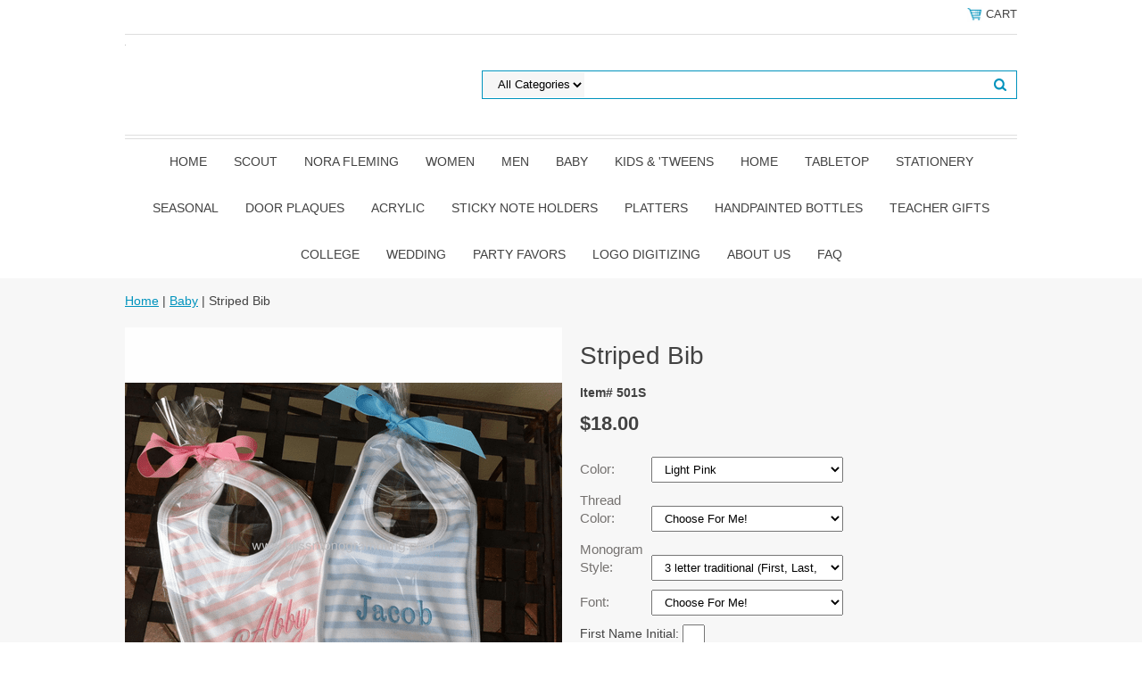

--- FILE ---
content_type: text/html
request_url: https://www.blissmonogramming.com/stripedbib.html
body_size: 6708
content:
<!DOCTYPE html PUBLIC "-//W3C//DTD XHTML 1.0 Strict//EN" "http://www.w3.org/TR/xhtml1/DTD/xhtml1-strict.dtd"><html><head><meta name="viewport" content="width=device-width, initial-scale=1.0, minimum-scale=1.0, user-scalable=0" /><title>Monogrammed Striped Baby Bib</title><meta name="Description" content="Monogrammed Striped Baby Bib" /><link rel="stylesheet" type="text/css" href="https://sep.turbifycdn.com/ay/mobile/css/mmenu_2.css" /><link rel="stylesheet" type="text/css" href="css.css" /><style><!--@media screen and (max-width: 855px) { #topSearch {float:none;clear:both;width:100%;height:auto!important;}#topSearch select {width:100%}#topSearch #query {width:80%}#topSearch form {top:inherit;-webkit-transform:inherit;-ms-transform:inherit;transform:inherit}}--></style><link rel="stylesheet" type="text/css" href="fancybox.css" /><link rel="stylesheet" type="text/css" href="item.css" /><link rel="stylesheet" type="text/css" href="css-edits.css" /><script type="text/javascript" src="https://ajax.googleapis.com/ajax/libs/jquery/1.11.2/jquery.min.js"></script></head><body id="itemPage"><div><header><div class="inner"><div class="cartBar"><a href="https://order.store.turbify.net/yhst-14450695140591/cgi-bin/wg-order?yhst-14450695140591" class="cartLink"><img style="max-width:17.5px;max-height:17.5px" src="https://s.turbifycdn.com/aah/yhst-14450695140591/img-79539.png" align="absmiddle"> </img><span>Cart</span></a></div><div id="superbarContainer"> <div id="ys_superbar">
	   <div id="ys_cpers">
		<div id="yscp_welcome_msg"></div>
		<div id="yscp_signin_link"></div>
		<div id="yscp_myaccount_link"></div>
		<div id="yscp_signout_link"></div>
	   </div>
	   <div id="yfc_mini"></div>
	   <div class="ys_clear"></div>
	</div>
      </div><div id="logo-search"><div class="oneMobRow"><a id="hamburger" href="#mmenu"><img style="max-width:25;max-height:30" alt="Menu" src="https://s.turbifycdn.com/aah/yhst-14450695140591/img-79540.png" align="absmiddle"> </img></a><span id="logo"><a href="index.html" title="bliss monogramming!"><img style="max-width:235px;max-height:112px" alt="bliss monogramming!" src="https://s.turbifycdn.com/aah/yhst-14450695140591/img-79541.png" align="absmiddle"> </img></a></span></div><div id="topSearch"><form id="searcharea" name="searcharea" action="nsearch.html" method="GET"><fieldset><select name="section"><option value="">All Categories</option></select><label for="query" class="labelfield"><input type="text" id="query" name="query" placeholder="" ></label><label for="searchsubmit" class="buttonlabel"><input type="submit" id="searchsubmit" class="ys_primary" value="Search" name="searchsubmit"><input type="hidden" value="yhst-14450695140591" name="vwcatalog"></label></fieldset></form>   <script type="text/javascript"> 
                    var isSafari = !!navigator.userAgent.match(/Version\/[\d\.]+.*Safari/); 
                    var isIOS = !!navigator.platform && /iPad|iPhone|iPod/.test(navigator.platform); 
                    if (isSafari && isIOS) { 
                        document.forms["searcharea"].onsubmit = function (searchAreaForm) { 
                            var elementsList = this.elements, queryString = '', url = '', action = this.action; 
                            for(var i = 0; i < elementsList.length; i++) { 
                                if (elementsList[i].name) { 
                                    if (queryString) { 
                                        queryString = queryString + "&" +  elementsList[i].name + "=" + encodeURIComponent(elementsList[i].value); 
                                    } else { 
                                        queryString = elementsList[i].name + "=" + encodeURIComponent(elementsList[i].value); 
                                    } 
                                } 
                            } 
                            if (action.indexOf("?") == -1) { 
                                action = action + "?"; 
                            } 
                            url = action + queryString; 
                            window.location.href = url; 
                            return false; 
                        } 
                    } 
                </script> 
        </div><br clear="all" /></div><nav id="mmenu"><ul id="topNav"><li class="mainNav"><a href="index.html" class="top">Home</a></li><li class="mainNav"><a href="scoutbags.html" class="top">SCOUT</a></li><li class="mainNav"><a href="norafleming.html" class="top">Nora Fleming </a><ul class="sub"><li><a href="minis.html">Minis</a></li><li><a href="stoneware.html">Stoneware</a></li><li><a href="melamine.html">Melamine</a></li><li><a href="woodboards.html">Wood Boards</a></li></ul></li><li class="mainNav"><a href="women.html" class="top">Women</a></li><li class="mainNav"><a href="men.html" class="top">Men</a></li><li class="mainNav"><a href="baby.html" class="top">Baby</a></li><li class="mainNav"><a href="kids.html" class="top">Kids & 'Tweens</a></li><li class="mainNav"><a href="home.html" class="top">Home</a></li><li class="mainNav"><a href="tabletop.html" class="top">Tabletop</a><ul class="sub"><li><a href="plates.html">Plates</a></li><li><a href="dinnerwaresets.html">Dinnerware Sets</a></li></ul></li><li class="mainNav"><a href="paperetc.html" class="top">Stationery</a></li><li class="mainNav"><a href="seasonal.html" class="top">Seasonal</a><ul class="sub"><li><a href="holiday.html">Christmas</a></li><li><a href="easter.html">Easter</a></li><li><a href="ornaments1.html">Hand-Painted Ornaments</a></li></ul></li><li class="mainNav"><a href="doorplaques.html" class="top">Door Plaques</a></li><li class="mainNav"><a href="lucite.html" class="top">Acrylic</a></li><li class="mainNav"><a href="stnoho.html" class="top">Sticky Note Holders</a></li><li class="mainNav"><a href="platters.html" class="top">Platters</a></li><li class="mainNav"><a href="habo.html" class="top">Handpainted Bottles</a></li><li class="mainNav"><a href="teachergifts1.html" class="top">Teacher Gifts</a></li><li class="mainNav"><a href="collegegear.html" class="top">College</a></li><li class="mainNav"><a href="wedding1.html" class="top">Wedding</a></li><li class="mainNav"><a href="partyfavors.html" class="top">Party Favors</a></li><li class="mainNav"><a href="logodigitizing.html" class="top">Logo Digitizing</a></li><li class="mainNav"><a href="monogramhints.html" class="top">About Us</a></li><li class="mainNav"><a href="faq.html" class="top">FAQ</a></li></ul></nav></div></header><main><div class="inner"><div class="breadcrumbs"><div><a href="index.html">Home</a> | <a href="baby.html">Baby</a> | Striped Bib</div></div><div class="item-wrap"><div class="fitem-top"><div class="fitem-left"><div class="image-zoom"><img src="https://s.turbifycdn.com/aah/yhst-14450695140591/striped-bib-51.png" width="490" height="490" border="0" hspace="0" vspace="0" alt="Striped Bib" class="fancybox" data-zoom-image="https://s.turbifycdn.com/aah/yhst-14450695140591/striped-bib-47.png" data-fancybox-href="https://s.turbifycdn.com/aah/yhst-14450695140591/striped-bib-47.png" id="zoom-master" /></div></div><div class="fitem-right"><div class="fitem-name"><h1>Striped Bib</h1></div><form method="POST" action="https://order.store.turbify.net/yhst-14450695140591/cgi-bin/wg-order?yhst-14450695140591+stripedbib"><div class="code">Item# 501S</div><div class="price-row"><div class="price">$18.00</div></div><div class="optionrow"><label for="Color">Color:&nbsp;</label><select name="Color" id="Color"><option value="Light Pink">Light Pink</option><option value="Light Blue">Light Blue</option></select> </div><div class="optionrow"><label for="Thread Color">Thread Color:&nbsp;</label><select name="Thread Color" id="Thread Color"><option value="Choose For Me!">Choose For Me!</option><option value="Black">Black</option><option value="Millennium">Millennium</option><option value="Brown">Brown</option><option value="Chocolate">Chocolate</option><option value="Beige">Beige</option><option value="French Toast">French Toast</option><option value="Pistachio">Pistachio</option><option value="Basket Beige">Basket Beige</option><option value="Eggshell">Eggshell</option><option value="Snow White">Snow White</option><option value="Petal Pink">Petal Pink</option><option value="Pink">Pink</option><option value="Wild Pink">Wild Pink</option><option value="Strawberry">Strawberry</option><option value="Red">Red</option><option value="Raspberry Ice">Raspberry Ice</option><option value="Burgundy">Burgundy</option><option value="Orange">Orange</option><option value="Shangri-La">Shangri-La</option><option value="Mustard">Mustard</option><option value="Star Gold">Star Gold</option><option value="Gold">Gold</option><option value="Lemon Fluff">Lemon Fluff</option><option value="Wheat">Wheat</option><option value="Slightly Green">Slightly Green</option><option value="Glendale">Glendale</option><option value="Rolling Meadow">Rolling Meadow</option><option value="Spruce">Spruce</option><option value="Olive">Olive</option><option value="Kelly">Kelly</option><option value="Meadow">Meadow</option><option value="Holly">Holly</option><option value="Army Green">Army Green</option><option value="Turquoise">Turquoise</option><option value="California Blue">California Blue</option><option value="Nautical Teal">Nautical Teal</option><option value="Oriental Blue">Oriental Blue</option><option value="Ice Blue">Ice Blue</option><option value="Pastel Blue">Pastel Blue</option><option value="Cerulean">Cerulean</option><option value="Jay Blue">Jay Blue</option><option value="Blue Suede">Blue Suede</option><option value="Navy">Navy</option><option value="Deep Purple">Deep Purple</option><option value="Russian Sage">Russian Sage</option><option value="Lavender">Lavender</option></select> </div><div class="optionrow"><label for="Monogram Style">Monogram Style:&nbsp;</label><select name="Monogram Style" id="Monogram Style"><option value="3 letter traditional (First, Last, Middle)">3 letter traditional (First, Last, Middle)</option><option value="3 letter same size (First, Middle, Last)">3 letter same size (First, Middle, Last)</option><option value="2 letter same size">2 letter same size</option><option value="1 letter monogram">1 letter monogram</option><option value="Name (upper &amp; lowercase)">Name (upper &amp; lowercase)</option><option value="Name  (all caps)">Name  (all caps)</option><option value="Name (all lowercase)">Name (all lowercase)</option><option value="No monogram">No monogram</option></select> </div><div class="optionrow"><label for="Font">Font:&nbsp;</label><select name="Font" id="Font"><option value="Choose For Me!">Choose For Me!</option><option value="Antique">Antique</option><option value="Ballerina">Ballerina</option><option value="Basic">Basic</option><option value="Block">Block</option><option value="Carson">Carson</option><option value="Circle">Circle</option><option value="Diamond">Diamond</option><option value="Fancy">Fancy</option><option value="Heirloom">Heirloom</option><option value="Noah">Noah</option><option value="Point">Point</option><option value="Script">Script</option><option value="Victoria">Victoria</option></select> </div><div class="optionrow"><span><span>First Name Initial: </span><input name="vw-inscription-4669727374204E616D6520496E697469616C" maxlength="1" size="1" /></span> </div><div class="optionrow"><span><span>Middle Name Initial: </span><input name="vw-inscription-4D6964646C65204E616D6520496E697469616C" maxlength="1" size="1" /></span> </div><div class="optionrow"><span><span>Last Name Initial: </span><input name="vw-inscription-4C617374204E616D6520496E697469616C" maxlength="1" size="1" /></span> </div><div class="optionrow"><span><span>OR Full Name: </span><input name="vw-inscription-4F522046756C6C204E616D65" maxlength="20" size="20" /></span> </div><div class="add-to-cart"><div class="qty"><label class="qty" for="vwquantity">Qty:</label><input name="vwquantity" type="text" value="1" id="vwquantity" /></div><input type="image" class="addtocartImg" title="Add to cart" src="https://s.turbifycdn.com/aah/yhst-14450695140591/fabric-baby-name-blocks-79.png" /><input name="vwcatalog" type="hidden" value="yhst-14450695140591" /><input name="vwitem" type="hidden" value="stripedbib" /></div><input type="hidden" name=".autodone" value="https://www.blissmonogramming.com/stripedbib.html" /></form><div class="under-order-text">Our striped cotton bibs are adorable for a new baby! Velcro closure.<br><br><script type="text/javascript">
// Popup window code
function newPopup(url) {
	popupWindow = window.open(
		url,'popUpWindow','height=700,width=500,left=10,top=10,resizable=yes,scrollbars=yes,toolbar=yes,menubar=no,location=no,directories=no,status=yes')
}
</script>
<a href="JavaScript:newPopup('http://site.blissmonogramming.com/2020EMBROIDERYFONTS.JPG');">Pick Your Font</a> &#183 <script type="text/javascript">
// Popup window code
function newPopup(url) {
	popupWindow = window.open(
		url,'popUpWindow','height=550,width=700,left=10,top=10,resizable=yes,scrollbars=yes,toolbar=yes,menubar=no,location=no,directories=no,status=yes')
}
</script>
<a href="JavaScript:newPopup('http://site.blissmonogramming.com/threadcartoon.jpg');">Pick Your Thread</a><br><br><!-- AddThis Button BEGIN -->
<script type="text/javascript" src="http://s7.addthis.com/js/250/addthis_widget.js#username=blissdesignsinc"></script>
<!-- AddThis Button END --></div><div class="ys_promoitempage" id="ys_promoitempage" itemid="stripedbib" itemcode="501S" categoryflag="0"></div></div></div><div id="ys_relatedItems"></div></div></div></main><footer><div class="inner"><div class="footerBoxes"><div class="box col11"><h3>Contact Us</h3>111 e. boca raton road<br />boca raton  FL<br />561-395-7048</div><div class="newsletter box col11"><form method="post" action="//yhst-14450695140591.stores.yahoo.net/cgi-bin/pro-forma"><input name="subject" type="hidden" value="Newsletter Signup" /><input name="continue-url" type="hidden" value="" /><input name="owner" type="hidden" value="help@blissmonogramming.com" /><input name="newnames-to" type="hidden" value="yhst-14450695140591" /><h3>Let's Connect</h3><div class="prompt">Sign up for specials!</div><input name="email" type="email" placeholder="email address" /><input type="submit" value="Sign Up" /><input type="hidden" name=".autodone" value="https://www.blissmonogramming.com/stripedbib.html" /></form></div><br clear="all" /></div><div id="copyright"><div align=center>Copyright &#169 2008 <a href=https://www.blissmonogramming.com/ target=_new>Bliss Designs Inc.</a> All Rights Reserved. <a href=privacypolicy.html>Privacy Policy</a> &#183 bliss designs inc. &#183 561-395-7048 &#183 help@blissmonogramming.com</div></div></div></footer></div><div id="scrollToTop"><img src="https://s.turbifycdn.com/aah/yhst-14450695140591/baby-59.png" width="72" height="72" border="0" hspace="0" vspace="0" alt="Scroll to top" /></div><script type="text/javascript" id="yfc_loader" src="https://turbifycdn.com/store/migration/loader-min-1.0.34.js?q=yhst-14450695140591&ts=1758332781&p=1&h=order.store.turbify.net"></script><script type="text/javascript" src="https://sep.turbifycdn.com/ay/mobile/js/slick_2.js"></script><script type="text/javascript" src="https://sep.turbifycdn.com/ay/mobile/js/jquery.mmenu_1.min.js"></script><script type="text/javascript" src="https://sep.turbifycdn.com/ty/tm/js/jquery.elevateZoom-3.0.8.min.js"></script><script type="text/javascript" src="https://sep.turbifycdn.com/ty/tm/js/jquery.fancybox.pack.js"></script><script type="text/javascript" src="https://sep.turbifycdn.com/ty/tm/js/jquery.lazyload.min.js"></script><script type="text/javascript" src="https://sep.turbifycdn.com/ty/tm/js/scripts-bottom-fanal-4.js"></script><script type="text/javascript" src="https://sep.turbifycdn.com/ty/tm/js/scripts-bottom-append-fanal-4.js"></script></body>
<script type="text/javascript">var PAGE_ATTRS = {'storeId': 'yhst-14450695140591', 'itemId': 'stripedbib', 'isOrderable': '1', 'name': 'Striped 0', 'salePrice': '18.00', 'listPrice': '18.00', 'brand': '', 'model': '', 'promoted': '', 'createTime': '1758332781', 'modifiedTime': '1758332781', 'catNamePath': 'Baby', 'upc': ''};</script><!-- Google tag (gtag.js) -->  <script async src='https://www.googletagmanager.com/gtag/js?id=UA-78066516-1'></script><script> window.dataLayer = window.dataLayer || [];  function gtag(){dataLayer.push(arguments);}  gtag('js', new Date());  gtag('config', 'UA-78066516-1');</script><script> var YStore = window.YStore || {}; var GA_GLOBALS = window.GA_GLOBALS || {}; var GA_CLIENT_ID; try { YStore.GA = (function() { var isSearchPage = (typeof(window.location) === 'object' && typeof(window.location.href) === 'string' && window.location.href.indexOf('nsearch') !== -1); var isProductPage = (typeof(PAGE_ATTRS) === 'object' && PAGE_ATTRS.isOrderable === '1' && typeof(PAGE_ATTRS.name) === 'string'); function initGA() { } function setProductPageView() { PAGE_ATTRS.category = PAGE_ATTRS.catNamePath.replace(/ > /g, '/'); PAGE_ATTRS.category = PAGE_ATTRS.category.replace(/>/g, '/'); gtag('event', 'view_item', { currency: 'USD', value: parseFloat(PAGE_ATTRS.salePrice), items: [{ item_name: PAGE_ATTRS.name, item_category: PAGE_ATTRS.category, item_brand: PAGE_ATTRS.brand, price: parseFloat(PAGE_ATTRS.salePrice) }] }); } function defaultTrackAddToCart() { var all_forms = document.forms; document.addEventListener('DOMContentLoaded', event => { for (var i = 0; i < all_forms.length; i += 1) { if (typeof storeCheckoutDomain != 'undefined' && storeCheckoutDomain != 'order.store.turbify.net') { all_forms[i].addEventListener('submit', function(e) { if (typeof(GA_GLOBALS.dont_track_add_to_cart) !== 'undefined' && GA_GLOBALS.dont_track_add_to_cart === true) { return; } e = e || window.event; var target = e.target || e.srcElement; if (typeof(target) === 'object' && typeof(target.id) === 'string' && target.id.indexOf('yfc') === -1 && e.defaultPrevented === true) { return } e.preventDefault(); vwqnty = 1; if( typeof(target.vwquantity) !== 'undefined' ) { vwqnty = target.vwquantity.value; } if( vwqnty > 0 ) { gtag('event', 'add_to_cart', { value: parseFloat(PAGE_ATTRS.salePrice), currency: 'USD', items: [{ item_name: PAGE_ATTRS.name, item_category: PAGE_ATTRS.category, item_brand: PAGE_ATTRS.brand, price: parseFloat(PAGE_ATTRS.salePrice), quantity: e.target.vwquantity.value }] }); if (typeof(target) === 'object' && typeof(target.id) === 'string' && target.id.indexOf('yfc') != -1) { return; } if (typeof(target) === 'object') { target.submit(); } } }) } } }); } return { startPageTracking: function() { initGA(); if (isProductPage) { setProductPageView(); if (typeof(GA_GLOBALS.dont_track_add_to_cart) === 'undefined' || GA_GLOBALS.dont_track_add_to_cart !== true) { defaultTrackAddToCart() } } }, trackAddToCart: function(itemsList, callback) { itemsList = itemsList || []; if (itemsList.length === 0 && typeof(PAGE_ATTRS) === 'object') { if (typeof(PAGE_ATTRS.catNamePath) !== 'undefined') { PAGE_ATTRS.category = PAGE_ATTRS.catNamePath.replace(/ > /g, '/'); PAGE_ATTRS.category = PAGE_ATTRS.category.replace(/>/g, '/') } itemsList.push(PAGE_ATTRS) } if (itemsList.length === 0) { return; } var ga_cartItems = []; var orderTotal = 0; for (var i = 0; i < itemsList.length; i += 1) { var itemObj = itemsList[i]; var gaItemObj = {}; if (typeof(itemObj.id) !== 'undefined') { gaItemObj.id = itemObj.id } if (typeof(itemObj.name) !== 'undefined') { gaItemObj.name = itemObj.name } if (typeof(itemObj.category) !== 'undefined') { gaItemObj.category = itemObj.category } if (typeof(itemObj.brand) !== 'undefined') { gaItemObj.brand = itemObj.brand } if (typeof(itemObj.salePrice) !== 'undefined') { gaItemObj.price = itemObj.salePrice } if (typeof(itemObj.quantity) !== 'undefined') { gaItemObj.quantity = itemObj.quantity } ga_cartItems.push(gaItemObj); orderTotal += parseFloat(itemObj.salePrice) * itemObj.quantity; } gtag('event', 'add_to_cart', { value: orderTotal, currency: 'USD', items: ga_cartItems }); } } })(); YStore.GA.startPageTracking() } catch (e) { if (typeof(window.console) === 'object' && typeof(window.console.log) === 'function') { console.log('Error occurred while executing Google Analytics:'); console.log(e) } } </script> <script type="text/javascript">
csell_env = 'ue1';
 var storeCheckoutDomain = 'order.store.turbify.net';
</script>

<script type="text/javascript">
  function toOSTN(node){
    if(node.hasAttributes()){
      for (const attr of node.attributes) {
        node.setAttribute(attr.name,attr.value.replace(/(us-dc1-order|us-dc2-order|order)\.(store|stores)\.([a-z0-9-]+)\.(net|com)/g, storeCheckoutDomain));
      }
    }
  };
  document.addEventListener('readystatechange', event => {
  if(typeof storeCheckoutDomain != 'undefined' && storeCheckoutDomain != "order.store.turbify.net"){
    if (event.target.readyState === "interactive") {
      fromOSYN = document.getElementsByTagName('form');
        for (let i = 0; i < fromOSYN.length; i++) {
          toOSTN(fromOSYN[i]);
        }
      }
    }
  });
</script>
<script type="text/javascript">
// Begin Store Generated Code
 </script> <script type="text/javascript" src="https://s.turbifycdn.com/lq/ult/ylc_1.9.js" ></script> <script type="text/javascript" src="https://s.turbifycdn.com/ae/lib/smbiz/store/csell/beacon-a9518fc6e4.js" >
</script>
<script type="text/javascript">
// Begin Store Generated Code
 csell_page_data = {}; csell_page_rec_data = []; ts='TOK_STORE_ID';
</script>
<script type="text/javascript">
// Begin Store Generated Code
function csell_GLOBAL_INIT_TAG() { var csell_token_map = {}; csell_token_map['TOK_SPACEID'] = '2022276099'; csell_token_map['TOK_URL'] = ''; csell_token_map['TOK_STORE_ID'] = 'yhst-14450695140591'; csell_token_map['TOK_ITEM_ID_LIST'] = 'stripedbib'; csell_token_map['TOK_ORDER_HOST'] = 'order.store.turbify.net'; csell_token_map['TOK_BEACON_TYPE'] = 'prod'; csell_token_map['TOK_RAND_KEY'] = 't'; csell_token_map['TOK_IS_ORDERABLE'] = '1';  c = csell_page_data; var x = (typeof storeCheckoutDomain == 'string')?storeCheckoutDomain:'order.store.turbify.net'; var t = csell_token_map; c['s'] = t['TOK_SPACEID']; c['url'] = t['TOK_URL']; c['si'] = t[ts]; c['ii'] = t['TOK_ITEM_ID_LIST']; c['bt'] = t['TOK_BEACON_TYPE']; c['rnd'] = t['TOK_RAND_KEY']; c['io'] = t['TOK_IS_ORDERABLE']; YStore.addItemUrl = 'http%s://'+x+'/'+t[ts]+'/ymix/MetaController.html?eventName.addEvent&cartDS.shoppingcart_ROW0_m_orderItemVector_ROW0_m_itemId=%s&cartDS.shoppingcart_ROW0_m_orderItemVector_ROW0_m_quantity=1&ysco_key_cs_item=1&sectionId=ysco.cart&ysco_key_store_id='+t[ts]; } 
</script>
<script type="text/javascript">
// Begin Store Generated Code
function csell_REC_VIEW_TAG() {  var env = (typeof csell_env == 'string')?csell_env:'prod'; var p = csell_page_data; var a = '/sid='+p['si']+'/io='+p['io']+'/ii='+p['ii']+'/bt='+p['bt']+'-view'+'/en='+env; var r=Math.random(); YStore.CrossSellBeacon.renderBeaconWithRecData(p['url']+'/p/s='+p['s']+'/'+p['rnd']+'='+r+a); } 
</script>
<script type="text/javascript">
// Begin Store Generated Code
var csell_token_map = {}; csell_token_map['TOK_PAGE'] = 'p'; csell_token_map['TOK_CURR_SYM'] = '$'; csell_token_map['TOK_WS_URL'] = 'https://yhst-14450695140591.csell.store.turbify.net/cs/recommend?itemids=stripedbib&location=p'; csell_token_map['TOK_SHOW_CS_RECS'] = 'false';  var t = csell_token_map; csell_GLOBAL_INIT_TAG(); YStore.page = t['TOK_PAGE']; YStore.currencySymbol = t['TOK_CURR_SYM']; YStore.crossSellUrl = t['TOK_WS_URL']; YStore.showCSRecs = t['TOK_SHOW_CS_RECS']; </script> <script type="text/javascript" src="https://s.turbifycdn.com/ae/store/secure/recs-1.3.2.2.js" ></script> <script type="text/javascript" >
</script>
</html>
<!-- html111.prod.store.e1b.lumsb.com Fri Nov 28 11:56:10 PST 2025 -->
